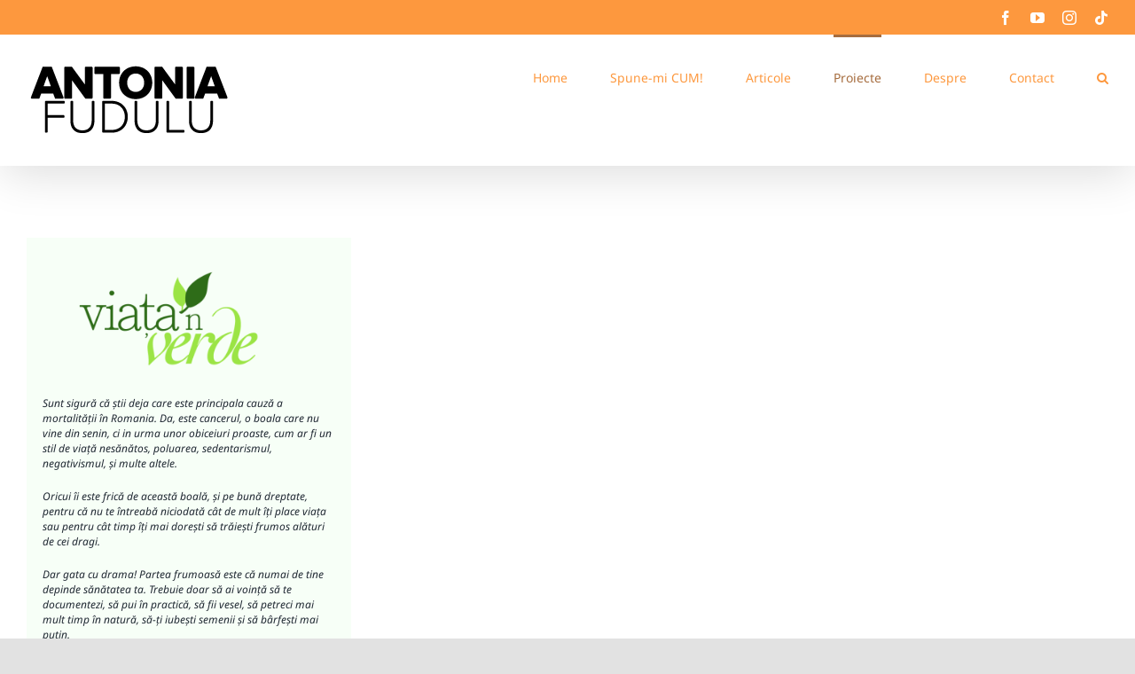

--- FILE ---
content_type: text/html; charset=UTF-8
request_url: https://byantonia.ro/viata-n-verde/
body_size: 64550
content:
<!DOCTYPE html>
<html class="avada-html-layout-wide avada-html-header-position-top" lang="en-US" prefix="og: http://ogp.me/ns# fb: http://ogp.me/ns/fb#" prefix="og: https://ogp.me/ns#">
<head>
	<meta http-equiv="X-UA-Compatible" content="IE=edge" />
	<meta http-equiv="Content-Type" content="text/html; charset=utf-8"/>
	<meta name="viewport" content="width=device-width, initial-scale=1" />
	
<!-- Search Engine Optimization by Rank Math - https://s.rankmath.com/home -->
<title>Viata&#039;n Verde | Antonia Fudulu | byAntonia.ro</title>
<meta name="description" content="Scopul pastilei de sanatate ,,Viata&#039;n Verde,, este acela de a explica beneficiile fiecarui aliment natural, fruct ori leguma, lasate de Dumnezeu."/>
<meta name="robots" content="follow, index, max-snippet:-1, max-video-preview:-1, max-image-preview:large"/>
<link rel="canonical" href="https://byantonia.ro/viata-n-verde/" />
<meta property="og:locale" content="en_US" />
<meta property="og:type" content="article" />
<meta property="og:title" content="Viata&#039;n Verde | Antonia Fudulu | byAntonia.ro" />
<meta property="og:description" content="Scopul pastilei de sanatate ,,Viata&#039;n Verde,, este acela de a explica beneficiile fiecarui aliment natural, fruct ori leguma, lasate de Dumnezeu." />
<meta property="og:url" content="https://byantonia.ro/viata-n-verde/" />
<meta property="og:site_name" content="Antonia Fudulu | byAntonia.ro" />
<meta property="article:publisher" content="https://facebook.com/byantonia.ro" />
<meta property="og:updated_time" content="2022-05-18T11:32:22+03:00" />
<meta property="og:image" content="https://i0.wp.com/byantonia.ro/wp-content/uploads/2022/04/logo-viata-n-verde.png" />
<meta property="og:image:secure_url" content="https://i0.wp.com/byantonia.ro/wp-content/uploads/2022/04/logo-viata-n-verde.png" />
<meta property="og:image:width" content="1002" />
<meta property="og:image:height" content="496" />
<meta property="og:image:alt" content="viata&#039;n verde" />
<meta property="og:image:type" content="image/png" />
<meta name="twitter:card" content="summary_large_image" />
<meta name="twitter:title" content="Viata&#039;n Verde | Antonia Fudulu | byAntonia.ro" />
<meta name="twitter:description" content="Scopul pastilei de sanatate ,,Viata&#039;n Verde,, este acela de a explica beneficiile fiecarui aliment natural, fruct ori leguma, lasate de Dumnezeu." />
<meta name="twitter:image" content="https://i0.wp.com/byantonia.ro/wp-content/uploads/2022/04/logo-viata-n-verde.png" />
<meta name="twitter:label1" content="Time to read" />
<meta name="twitter:data1" content="2 minutes" />
<!-- /Rank Math WordPress SEO plugin -->

<link rel="amphtml" href="https://byantonia.ro/viata-n-verde/amp/" /><meta name="generator" content="AMP for WP 1.1.11"/><link rel='dns-prefetch' href='//stats.wp.com' />
<link rel='dns-prefetch' href='//v0.wordpress.com' />
<link rel='preconnect' href='//i0.wp.com' />
<link rel='preconnect' href='//c0.wp.com' />
<link rel="alternate" type="application/rss+xml" title="Antonia Fudulu | byAntonia.ro &raquo; Feed" href="https://byantonia.ro/feed/" />
<link rel="alternate" type="application/rss+xml" title="Antonia Fudulu | byAntonia.ro &raquo; Comments Feed" href="https://byantonia.ro/comments/feed/" />
					<link rel="shortcut icon" href="https://byantonia.ro/wp-content/uploads/2022/04/logo-ico-AF.png" type="image/x-icon" />
		
		
		
				<link rel="alternate" title="oEmbed (JSON)" type="application/json+oembed" href="https://byantonia.ro/wp-json/oembed/1.0/embed?url=https%3A%2F%2Fbyantonia.ro%2Fviata-n-verde%2F" />
<link rel="alternate" title="oEmbed (XML)" type="text/xml+oembed" href="https://byantonia.ro/wp-json/oembed/1.0/embed?url=https%3A%2F%2Fbyantonia.ro%2Fviata-n-verde%2F&#038;format=xml" />
					<meta name="description" content="Sunt sigură că știi deja care este principala cauză a mortalității în Romania. Da, este cancerul, o boala care nu vine din senin, ci in urma unor obiceiuri proaste, cum ar fi un stil de viață nesănătos, poluarea, sedentarismul, negativismul, și multe altele.

Oricui îi este frică de"/>
				
		<meta property="og:locale" content="en_US"/>
		<meta property="og:type" content="article"/>
		<meta property="og:site_name" content="Antonia Fudulu | byAntonia.ro"/>
		<meta property="og:title" content="Viata&#039;n Verde | Antonia Fudulu | byAntonia.ro"/>
				<meta property="og:description" content="Sunt sigură că știi deja care este principala cauză a mortalității în Romania. Da, este cancerul, o boala care nu vine din senin, ci in urma unor obiceiuri proaste, cum ar fi un stil de viață nesănătos, poluarea, sedentarismul, negativismul, și multe altele.

Oricui îi este frică de"/>
				<meta property="og:url" content="https://byantonia.ro/viata-n-verde/"/>
													<meta property="article:modified_time" content="2022-05-18T11:32:22+03:00"/>
											<meta property="og:image" content="https://byantonia.ro/wp-content/uploads/2022/04/logo-antonia-fudulu-header-mare.png"/>
		<meta property="og:image:width" content="230"/>
		<meta property="og:image:height" content="85"/>
		<meta property="og:image:type" content="image/png"/>
				<style id='wp-img-auto-sizes-contain-inline-css' type='text/css'>
img:is([sizes=auto i],[sizes^="auto," i]){contain-intrinsic-size:3000px 1500px}
/*# sourceURL=wp-img-auto-sizes-contain-inline-css */
</style>
<link rel='stylesheet' id='__EPYT__style-css' href='https://byantonia.ro/wp-content/plugins/youtube-embed-plus/styles/ytprefs.min.css?ver=14.2.4' type='text/css' media='all' />
<style id='__EPYT__style-inline-css' type='text/css'>

                .epyt-gallery-thumb {
                        width: 33.333%;
                }
                
/*# sourceURL=__EPYT__style-inline-css */
</style>
<link rel='stylesheet' id='fusion-dynamic-css-css' href='https://byantonia.ro/wp-content/uploads/fusion-styles/71ed1570d2d6eebf4ea75951dded0ffc.min.css?ver=3.11.9' type='text/css' media='all' />
<script type="text/javascript" src="https://c0.wp.com/c/6.9/wp-includes/js/jquery/jquery.min.js" id="jquery-core-js"></script>
<script type="text/javascript" src="https://byantonia.ro/wp-content/plugins/revslider/public/assets/js/rbtools.min.js?ver=6.5.18" async id="tp-tools-js"></script>
<script type="text/javascript" src="https://byantonia.ro/wp-content/plugins/revslider/public/assets/js/rs6.min.js?ver=6.5.19" async id="revmin-js"></script>
<script type="text/javascript" id="__ytprefs__-js-extra">
/* <![CDATA[ */
var _EPYT_ = {"ajaxurl":"https://byantonia.ro/wp-admin/admin-ajax.php","security":"74cc0e32a3","gallery_scrolloffset":"20","eppathtoscripts":"https://byantonia.ro/wp-content/plugins/youtube-embed-plus/scripts/","eppath":"https://byantonia.ro/wp-content/plugins/youtube-embed-plus/","epresponsiveselector":"[\"iframe.__youtube_prefs__\",\"iframe[src*='youtube.com']\",\"iframe[src*='youtube-nocookie.com']\",\"iframe[data-ep-src*='youtube.com']\",\"iframe[data-ep-src*='youtube-nocookie.com']\",\"iframe[data-ep-gallerysrc*='youtube.com']\"]","epdovol":"1","version":"14.2.4","evselector":"iframe.__youtube_prefs__[src], iframe[src*=\"youtube.com/embed/\"], iframe[src*=\"youtube-nocookie.com/embed/\"]","ajax_compat":"1","maxres_facade":"eager","ytapi_load":"light","pause_others":"","stopMobileBuffer":"1","facade_mode":"","not_live_on_channel":""};
//# sourceURL=__ytprefs__-js-extra
/* ]]> */
</script>
<script type="text/javascript" src="https://byantonia.ro/wp-content/plugins/youtube-embed-plus/scripts/ytprefs.min.js?ver=14.2.4" id="__ytprefs__-js"></script>
<link rel="https://api.w.org/" href="https://byantonia.ro/wp-json/" /><link rel="alternate" title="JSON" type="application/json" href="https://byantonia.ro/wp-json/wp/v2/pages/62" /><link rel="EditURI" type="application/rsd+xml" title="RSD" href="https://byantonia.ro/xmlrpc.php?rsd" />
<meta name="generator" content="WordPress 6.9" />
<link rel='shortlink' href='https://wp.me/P7phYq-10' />
<!-- HubSpot WordPress Plugin v11.3.37: embed JS disabled as a portalId has not yet been configured -->	<style>img#wpstats{display:none}</style>
		<link rel="preload" href="https://byantonia.ro/wp-content/themes/Avada/includes/lib/assets/fonts/icomoon/awb-icons.woff" as="font" type="font/woff" crossorigin><link rel="preload" href="https://byantonia.ro/wp-content/uploads/fusion-icons/psychology-v1.1/fonts/psychology.ttf?d63fci" as="font" type="font/ttf" crossorigin><link rel="preload" href="https://byantonia.ro/wp-content/uploads/fusion-gfonts/co3umX5slCNuHLi8bLeY9MK7whWMhyjypVO7abI26QOD_iE9KnTOig.woff2" as="font" type="font/woff2" crossorigin><link rel="preload" href="https://byantonia.ro/wp-content/uploads/fusion-gfonts/o-0bIpQlx3QUlC5A4PNB6Ryti20_6n1iPHjc5a7duw.woff2" as="font" type="font/woff2" crossorigin><style type="text/css" id="css-fb-visibility">@media screen and (max-width: 700px){.fusion-no-small-visibility{display:none !important;}body .sm-text-align-center{text-align:center !important;}body .sm-text-align-left{text-align:left !important;}body .sm-text-align-right{text-align:right !important;}body .sm-flex-align-center{justify-content:center !important;}body .sm-flex-align-flex-start{justify-content:flex-start !important;}body .sm-flex-align-flex-end{justify-content:flex-end !important;}body .sm-mx-auto{margin-left:auto !important;margin-right:auto !important;}body .sm-ml-auto{margin-left:auto !important;}body .sm-mr-auto{margin-right:auto !important;}body .fusion-absolute-position-small{position:absolute;top:auto;width:100%;}.awb-sticky.awb-sticky-small{ position: sticky; top: var(--awb-sticky-offset,0); }}@media screen and (min-width: 701px) and (max-width: 1177px){.fusion-no-medium-visibility{display:none !important;}body .md-text-align-center{text-align:center !important;}body .md-text-align-left{text-align:left !important;}body .md-text-align-right{text-align:right !important;}body .md-flex-align-center{justify-content:center !important;}body .md-flex-align-flex-start{justify-content:flex-start !important;}body .md-flex-align-flex-end{justify-content:flex-end !important;}body .md-mx-auto{margin-left:auto !important;margin-right:auto !important;}body .md-ml-auto{margin-left:auto !important;}body .md-mr-auto{margin-right:auto !important;}body .fusion-absolute-position-medium{position:absolute;top:auto;width:100%;}.awb-sticky.awb-sticky-medium{ position: sticky; top: var(--awb-sticky-offset,0); }}@media screen and (min-width: 1178px){.fusion-no-large-visibility{display:none !important;}body .lg-text-align-center{text-align:center !important;}body .lg-text-align-left{text-align:left !important;}body .lg-text-align-right{text-align:right !important;}body .lg-flex-align-center{justify-content:center !important;}body .lg-flex-align-flex-start{justify-content:flex-start !important;}body .lg-flex-align-flex-end{justify-content:flex-end !important;}body .lg-mx-auto{margin-left:auto !important;margin-right:auto !important;}body .lg-ml-auto{margin-left:auto !important;}body .lg-mr-auto{margin-right:auto !important;}body .fusion-absolute-position-large{position:absolute;top:auto;width:100%;}.awb-sticky.awb-sticky-large{ position: sticky; top: var(--awb-sticky-offset,0); }}</style><style type="text/css">.recentcomments a{display:inline !important;padding:0 !important;margin:0 !important;}</style><meta name="generator" content="Powered by Slider Revolution 6.5.19 - responsive, Mobile-Friendly Slider Plugin for WordPress with comfortable drag and drop interface." />
<script>function setREVStartSize(e){
			//window.requestAnimationFrame(function() {
				window.RSIW = window.RSIW===undefined ? window.innerWidth : window.RSIW;
				window.RSIH = window.RSIH===undefined ? window.innerHeight : window.RSIH;
				try {
					var pw = document.getElementById(e.c).parentNode.offsetWidth,
						newh;
					pw = pw===0 || isNaN(pw) ? window.RSIW : pw;
					e.tabw = e.tabw===undefined ? 0 : parseInt(e.tabw);
					e.thumbw = e.thumbw===undefined ? 0 : parseInt(e.thumbw);
					e.tabh = e.tabh===undefined ? 0 : parseInt(e.tabh);
					e.thumbh = e.thumbh===undefined ? 0 : parseInt(e.thumbh);
					e.tabhide = e.tabhide===undefined ? 0 : parseInt(e.tabhide);
					e.thumbhide = e.thumbhide===undefined ? 0 : parseInt(e.thumbhide);
					e.mh = e.mh===undefined || e.mh=="" || e.mh==="auto" ? 0 : parseInt(e.mh,0);
					if(e.layout==="fullscreen" || e.l==="fullscreen")
						newh = Math.max(e.mh,window.RSIH);
					else{
						e.gw = Array.isArray(e.gw) ? e.gw : [e.gw];
						for (var i in e.rl) if (e.gw[i]===undefined || e.gw[i]===0) e.gw[i] = e.gw[i-1];
						e.gh = e.el===undefined || e.el==="" || (Array.isArray(e.el) && e.el.length==0)? e.gh : e.el;
						e.gh = Array.isArray(e.gh) ? e.gh : [e.gh];
						for (var i in e.rl) if (e.gh[i]===undefined || e.gh[i]===0) e.gh[i] = e.gh[i-1];
											
						var nl = new Array(e.rl.length),
							ix = 0,
							sl;
						e.tabw = e.tabhide>=pw ? 0 : e.tabw;
						e.thumbw = e.thumbhide>=pw ? 0 : e.thumbw;
						e.tabh = e.tabhide>=pw ? 0 : e.tabh;
						e.thumbh = e.thumbhide>=pw ? 0 : e.thumbh;
						for (var i in e.rl) nl[i] = e.rl[i]<window.RSIW ? 0 : e.rl[i];
						sl = nl[0];
						for (var i in nl) if (sl>nl[i] && nl[i]>0) { sl = nl[i]; ix=i;}
						var m = pw>(e.gw[ix]+e.tabw+e.thumbw) ? 1 : (pw-(e.tabw+e.thumbw)) / (e.gw[ix]);
						newh =  (e.gh[ix] * m) + (e.tabh + e.thumbh);
					}
					var el = document.getElementById(e.c);
					if (el!==null && el) el.style.height = newh+"px";
					el = document.getElementById(e.c+"_wrapper");
					if (el!==null && el) {
						el.style.height = newh+"px";
						el.style.display = "block";
					}
				} catch(e){
					console.log("Failure at Presize of Slider:" + e)
				}
			//});
		  };</script>
		<script type="text/javascript">
			var doc = document.documentElement;
			doc.setAttribute( 'data-useragent', navigator.userAgent );
		</script>
		
	<style id='global-styles-inline-css' type='text/css'>
:root{--wp--preset--aspect-ratio--square: 1;--wp--preset--aspect-ratio--4-3: 4/3;--wp--preset--aspect-ratio--3-4: 3/4;--wp--preset--aspect-ratio--3-2: 3/2;--wp--preset--aspect-ratio--2-3: 2/3;--wp--preset--aspect-ratio--16-9: 16/9;--wp--preset--aspect-ratio--9-16: 9/16;--wp--preset--color--black: #000000;--wp--preset--color--cyan-bluish-gray: #abb8c3;--wp--preset--color--white: #ffffff;--wp--preset--color--pale-pink: #f78da7;--wp--preset--color--vivid-red: #cf2e2e;--wp--preset--color--luminous-vivid-orange: #ff6900;--wp--preset--color--luminous-vivid-amber: #fcb900;--wp--preset--color--light-green-cyan: #7bdcb5;--wp--preset--color--vivid-green-cyan: #00d084;--wp--preset--color--pale-cyan-blue: #8ed1fc;--wp--preset--color--vivid-cyan-blue: #0693e3;--wp--preset--color--vivid-purple: #9b51e0;--wp--preset--color--awb-color-1: #ffffff;--wp--preset--color--awb-color-2: #fbf7f3;--wp--preset--color--awb-color-3: #f2f3f5;--wp--preset--color--awb-color-4: #e2e2e2;--wp--preset--color--awb-color-5: #a66d3f;--wp--preset--color--awb-color-6: #4a4e57;--wp--preset--color--awb-color-7: #fd983e;--wp--preset--color--awb-color-8: #212934;--wp--preset--gradient--vivid-cyan-blue-to-vivid-purple: linear-gradient(135deg,rgb(6,147,227) 0%,rgb(155,81,224) 100%);--wp--preset--gradient--light-green-cyan-to-vivid-green-cyan: linear-gradient(135deg,rgb(122,220,180) 0%,rgb(0,208,130) 100%);--wp--preset--gradient--luminous-vivid-amber-to-luminous-vivid-orange: linear-gradient(135deg,rgb(252,185,0) 0%,rgb(255,105,0) 100%);--wp--preset--gradient--luminous-vivid-orange-to-vivid-red: linear-gradient(135deg,rgb(255,105,0) 0%,rgb(207,46,46) 100%);--wp--preset--gradient--very-light-gray-to-cyan-bluish-gray: linear-gradient(135deg,rgb(238,238,238) 0%,rgb(169,184,195) 100%);--wp--preset--gradient--cool-to-warm-spectrum: linear-gradient(135deg,rgb(74,234,220) 0%,rgb(151,120,209) 20%,rgb(207,42,186) 40%,rgb(238,44,130) 60%,rgb(251,105,98) 80%,rgb(254,248,76) 100%);--wp--preset--gradient--blush-light-purple: linear-gradient(135deg,rgb(255,206,236) 0%,rgb(152,150,240) 100%);--wp--preset--gradient--blush-bordeaux: linear-gradient(135deg,rgb(254,205,165) 0%,rgb(254,45,45) 50%,rgb(107,0,62) 100%);--wp--preset--gradient--luminous-dusk: linear-gradient(135deg,rgb(255,203,112) 0%,rgb(199,81,192) 50%,rgb(65,88,208) 100%);--wp--preset--gradient--pale-ocean: linear-gradient(135deg,rgb(255,245,203) 0%,rgb(182,227,212) 50%,rgb(51,167,181) 100%);--wp--preset--gradient--electric-grass: linear-gradient(135deg,rgb(202,248,128) 0%,rgb(113,206,126) 100%);--wp--preset--gradient--midnight: linear-gradient(135deg,rgb(2,3,129) 0%,rgb(40,116,252) 100%);--wp--preset--font-size--small: 9px;--wp--preset--font-size--medium: 20px;--wp--preset--font-size--large: 18px;--wp--preset--font-size--x-large: 42px;--wp--preset--font-size--normal: 12px;--wp--preset--font-size--xlarge: 24px;--wp--preset--font-size--huge: 36px;--wp--preset--spacing--20: 0.44rem;--wp--preset--spacing--30: 0.67rem;--wp--preset--spacing--40: 1rem;--wp--preset--spacing--50: 1.5rem;--wp--preset--spacing--60: 2.25rem;--wp--preset--spacing--70: 3.38rem;--wp--preset--spacing--80: 5.06rem;--wp--preset--shadow--natural: 6px 6px 9px rgba(0, 0, 0, 0.2);--wp--preset--shadow--deep: 12px 12px 50px rgba(0, 0, 0, 0.4);--wp--preset--shadow--sharp: 6px 6px 0px rgba(0, 0, 0, 0.2);--wp--preset--shadow--outlined: 6px 6px 0px -3px rgb(255, 255, 255), 6px 6px rgb(0, 0, 0);--wp--preset--shadow--crisp: 6px 6px 0px rgb(0, 0, 0);}:where(.is-layout-flex){gap: 0.5em;}:where(.is-layout-grid){gap: 0.5em;}body .is-layout-flex{display: flex;}.is-layout-flex{flex-wrap: wrap;align-items: center;}.is-layout-flex > :is(*, div){margin: 0;}body .is-layout-grid{display: grid;}.is-layout-grid > :is(*, div){margin: 0;}:where(.wp-block-columns.is-layout-flex){gap: 2em;}:where(.wp-block-columns.is-layout-grid){gap: 2em;}:where(.wp-block-post-template.is-layout-flex){gap: 1.25em;}:where(.wp-block-post-template.is-layout-grid){gap: 1.25em;}.has-black-color{color: var(--wp--preset--color--black) !important;}.has-cyan-bluish-gray-color{color: var(--wp--preset--color--cyan-bluish-gray) !important;}.has-white-color{color: var(--wp--preset--color--white) !important;}.has-pale-pink-color{color: var(--wp--preset--color--pale-pink) !important;}.has-vivid-red-color{color: var(--wp--preset--color--vivid-red) !important;}.has-luminous-vivid-orange-color{color: var(--wp--preset--color--luminous-vivid-orange) !important;}.has-luminous-vivid-amber-color{color: var(--wp--preset--color--luminous-vivid-amber) !important;}.has-light-green-cyan-color{color: var(--wp--preset--color--light-green-cyan) !important;}.has-vivid-green-cyan-color{color: var(--wp--preset--color--vivid-green-cyan) !important;}.has-pale-cyan-blue-color{color: var(--wp--preset--color--pale-cyan-blue) !important;}.has-vivid-cyan-blue-color{color: var(--wp--preset--color--vivid-cyan-blue) !important;}.has-vivid-purple-color{color: var(--wp--preset--color--vivid-purple) !important;}.has-black-background-color{background-color: var(--wp--preset--color--black) !important;}.has-cyan-bluish-gray-background-color{background-color: var(--wp--preset--color--cyan-bluish-gray) !important;}.has-white-background-color{background-color: var(--wp--preset--color--white) !important;}.has-pale-pink-background-color{background-color: var(--wp--preset--color--pale-pink) !important;}.has-vivid-red-background-color{background-color: var(--wp--preset--color--vivid-red) !important;}.has-luminous-vivid-orange-background-color{background-color: var(--wp--preset--color--luminous-vivid-orange) !important;}.has-luminous-vivid-amber-background-color{background-color: var(--wp--preset--color--luminous-vivid-amber) !important;}.has-light-green-cyan-background-color{background-color: var(--wp--preset--color--light-green-cyan) !important;}.has-vivid-green-cyan-background-color{background-color: var(--wp--preset--color--vivid-green-cyan) !important;}.has-pale-cyan-blue-background-color{background-color: var(--wp--preset--color--pale-cyan-blue) !important;}.has-vivid-cyan-blue-background-color{background-color: var(--wp--preset--color--vivid-cyan-blue) !important;}.has-vivid-purple-background-color{background-color: var(--wp--preset--color--vivid-purple) !important;}.has-black-border-color{border-color: var(--wp--preset--color--black) !important;}.has-cyan-bluish-gray-border-color{border-color: var(--wp--preset--color--cyan-bluish-gray) !important;}.has-white-border-color{border-color: var(--wp--preset--color--white) !important;}.has-pale-pink-border-color{border-color: var(--wp--preset--color--pale-pink) !important;}.has-vivid-red-border-color{border-color: var(--wp--preset--color--vivid-red) !important;}.has-luminous-vivid-orange-border-color{border-color: var(--wp--preset--color--luminous-vivid-orange) !important;}.has-luminous-vivid-amber-border-color{border-color: var(--wp--preset--color--luminous-vivid-amber) !important;}.has-light-green-cyan-border-color{border-color: var(--wp--preset--color--light-green-cyan) !important;}.has-vivid-green-cyan-border-color{border-color: var(--wp--preset--color--vivid-green-cyan) !important;}.has-pale-cyan-blue-border-color{border-color: var(--wp--preset--color--pale-cyan-blue) !important;}.has-vivid-cyan-blue-border-color{border-color: var(--wp--preset--color--vivid-cyan-blue) !important;}.has-vivid-purple-border-color{border-color: var(--wp--preset--color--vivid-purple) !important;}.has-vivid-cyan-blue-to-vivid-purple-gradient-background{background: var(--wp--preset--gradient--vivid-cyan-blue-to-vivid-purple) !important;}.has-light-green-cyan-to-vivid-green-cyan-gradient-background{background: var(--wp--preset--gradient--light-green-cyan-to-vivid-green-cyan) !important;}.has-luminous-vivid-amber-to-luminous-vivid-orange-gradient-background{background: var(--wp--preset--gradient--luminous-vivid-amber-to-luminous-vivid-orange) !important;}.has-luminous-vivid-orange-to-vivid-red-gradient-background{background: var(--wp--preset--gradient--luminous-vivid-orange-to-vivid-red) !important;}.has-very-light-gray-to-cyan-bluish-gray-gradient-background{background: var(--wp--preset--gradient--very-light-gray-to-cyan-bluish-gray) !important;}.has-cool-to-warm-spectrum-gradient-background{background: var(--wp--preset--gradient--cool-to-warm-spectrum) !important;}.has-blush-light-purple-gradient-background{background: var(--wp--preset--gradient--blush-light-purple) !important;}.has-blush-bordeaux-gradient-background{background: var(--wp--preset--gradient--blush-bordeaux) !important;}.has-luminous-dusk-gradient-background{background: var(--wp--preset--gradient--luminous-dusk) !important;}.has-pale-ocean-gradient-background{background: var(--wp--preset--gradient--pale-ocean) !important;}.has-electric-grass-gradient-background{background: var(--wp--preset--gradient--electric-grass) !important;}.has-midnight-gradient-background{background: var(--wp--preset--gradient--midnight) !important;}.has-small-font-size{font-size: var(--wp--preset--font-size--small) !important;}.has-medium-font-size{font-size: var(--wp--preset--font-size--medium) !important;}.has-large-font-size{font-size: var(--wp--preset--font-size--large) !important;}.has-x-large-font-size{font-size: var(--wp--preset--font-size--x-large) !important;}
/*# sourceURL=global-styles-inline-css */
</style>
<link rel='stylesheet' id='rs-plugin-settings-css' href='https://byantonia.ro/wp-content/plugins/revslider/public/assets/css/rs6.css?ver=6.5.19' type='text/css' media='all' />
<style id='rs-plugin-settings-inline-css' type='text/css'>
.tp-caption a{color:#ff7302;text-shadow:none;-webkit-transition:all 0.2s ease-out;-moz-transition:all 0.2s ease-out;-o-transition:all 0.2s ease-out;-ms-transition:all 0.2s ease-out}.tp-caption a:hover{color:#ffa902}
/*# sourceURL=rs-plugin-settings-inline-css */
</style>
</head>

<body class="wp-singular page-template-default page page-id-62 wp-theme-Avada fusion-image-hovers fusion-pagination-sizing fusion-button_type-flat fusion-button_span-no fusion-button_gradient-linear avada-image-rollover-circle-yes avada-image-rollover-yes avada-image-rollover-direction-fade fusion-body ltr fusion-sticky-header no-tablet-sticky-header no-mobile-sticky-header no-mobile-slidingbar no-mobile-totop fusion-disable-outline fusion-sub-menu-fade mobile-logo-pos-left layout-wide-mode avada-has-boxed-modal-shadow- layout-scroll-offset-full avada-has-zero-margin-offset-top fusion-top-header menu-text-align-center mobile-menu-design-modern fusion-show-pagination-text fusion-header-layout-v3 avada-responsive avada-footer-fx-none avada-menu-highlight-style-bar fusion-search-form-clean fusion-main-menu-search-overlay fusion-avatar-circle avada-dropdown-styles avada-blog-layout-large avada-blog-archive-layout-large avada-header-shadow-yes avada-menu-icon-position-left avada-has-megamenu-shadow avada-has-mobile-menu-search avada-has-main-nav-search-icon avada-has-breadcrumb-mobile-hidden avada-has-titlebar-bar_and_content avada-header-border-color-full-transparent avada-has-transparent-timeline_color avada-has-pagination-width_height avada-flyout-menu-direction-fade avada-ec-views-v1" data-awb-post-id="62">
		<a class="skip-link screen-reader-text" href="#content">Skip to content</a>

	<div id="boxed-wrapper">
		
		<div id="wrapper" class="fusion-wrapper">
			<div id="home" style="position:relative;top:-1px;"></div>
							
					
			<header class="fusion-header-wrapper fusion-header-shadow">
				<div class="fusion-header-v3 fusion-logo-alignment fusion-logo-left fusion-sticky-menu- fusion-sticky-logo- fusion-mobile-logo-  fusion-mobile-menu-design-modern">
					
<div class="fusion-secondary-header">
	<div class="fusion-row">
					<div class="fusion-alignleft">
				<nav class="fusion-secondary-menu" role="navigation" aria-label="Secondary Menu"></nav>			</div>
							<div class="fusion-alignright">
				<div class="fusion-social-links-header"><div class="fusion-social-networks"><div class="fusion-social-networks-wrapper"><a  class="fusion-social-network-icon fusion-tooltip fusion-facebook awb-icon-facebook" style data-placement="bottom" data-title="Facebook" data-toggle="tooltip" title="Facebook" href="https://facebook.com/byantonia.ro" target="_blank" rel="noreferrer"><span class="screen-reader-text">Facebook</span></a><a  class="fusion-social-network-icon fusion-tooltip fusion-youtube awb-icon-youtube" style data-placement="bottom" data-title="YouTube" data-toggle="tooltip" title="YouTube" href="https://www.youtube.com/playlist?list=PLhjsmL-G-YywLJbheEb_OlUKRfGw2svpZ" target="_blank" rel="noopener noreferrer"><span class="screen-reader-text">YouTube</span></a><a  class="fusion-social-network-icon fusion-tooltip fusion-instagram awb-icon-instagram" style data-placement="bottom" data-title="Instagram" data-toggle="tooltip" title="Instagram" href="https://instagram.com/antonia.fudulu" target="_blank" rel="noopener noreferrer"><span class="screen-reader-text">Instagram</span></a><a  class="fusion-social-network-icon fusion-tooltip fusion-tiktok awb-icon-tiktok" style data-placement="bottom" data-title="Tiktok" data-toggle="tooltip" title="Tiktok" href="https://www.tiktok.com/@antoniafudulu" target="_blank" rel="noopener noreferrer"><span class="screen-reader-text">Tiktok</span></a></div></div></div>			</div>
			</div>
</div>
<div class="fusion-header-sticky-height"></div>
<div class="fusion-header">
	<div class="fusion-row">
					<div class="fusion-logo" data-margin-top="31px" data-margin-bottom="31px" data-margin-left="0px" data-margin-right="0px">
			<a class="fusion-logo-link"  href="https://byantonia.ro/" >

						<!-- standard logo -->
			<img src="https://byantonia.ro/wp-content/uploads/2022/04/logo-antonia-fudulu-header-mare.png" srcset="https://byantonia.ro/wp-content/uploads/2022/04/logo-antonia-fudulu-header-mare.png 1x, https://byantonia.ro/wp-content/uploads/2022/04/logo-antonia-fudulu-header-mare-1.png 2x" width="230" height="85" style="max-height:85px;height:auto;" alt="Antonia Fudulu | byAntonia.ro Logo" data-retina_logo_url="https://byantonia.ro/wp-content/uploads/2022/04/logo-antonia-fudulu-header-mare-1.png" class="fusion-standard-logo" />

			
					</a>
		</div>		<nav class="fusion-main-menu" aria-label="Main Menu"><div class="fusion-overlay-search">		<form role="search" class="searchform fusion-search-form  fusion-search-form-clean" method="get" action="https://byantonia.ro/">
			<div class="fusion-search-form-content">

				
				<div class="fusion-search-field search-field">
					<label><span class="screen-reader-text">Search for:</span>
													<input type="search" value="" name="s" class="s" placeholder="Search..." required aria-required="true" aria-label="Search..."/>
											</label>
				</div>
				<div class="fusion-search-button search-button">
					<input type="submit" class="fusion-search-submit searchsubmit" aria-label="Search" value="&#xf002;" />
									</div>

				
			</div>


			
		</form>
		<div class="fusion-search-spacer"></div><a href="#" role="button" aria-label="Close Search" class="fusion-close-search"></a></div><ul id="menu-meniu-sus" class="fusion-menu"><li  id="menu-item-72"  class="menu-item menu-item-type-post_type menu-item-object-page menu-item-home menu-item-72"  data-item-id="72"><a  href="https://byantonia.ro/" class="fusion-bar-highlight"><span class="menu-text">Home</span></a></li><li  id="menu-item-2173"  class="menu-item menu-item-type-post_type menu-item-object-page menu-item-2173"  data-item-id="2173"><a  href="https://byantonia.ro/spune-mi-cum/" class="fusion-bar-highlight"><span class="menu-text">Spune-mi CUM!</span></a></li><li  id="menu-item-2172"  class="menu-item menu-item-type-post_type menu-item-object-page menu-item-2172"  data-item-id="2172"><a  href="https://byantonia.ro/articole/" class="fusion-bar-highlight"><span class="menu-text">Articole</span></a></li><li  id="menu-item-2171"  class="menu-item menu-item-type-custom menu-item-object-custom current-menu-ancestor current-menu-parent menu-item-has-children menu-item-2171 fusion-dropdown-menu"  data-item-id="2171"><a  href="#" class="fusion-bar-highlight"><span class="menu-text">Proiecte</span></a><ul class="sub-menu"><li  id="menu-item-2247"  class="menu-item menu-item-type-post_type menu-item-object-page menu-item-2247 fusion-dropdown-submenu" ><a  href="https://byantonia.ro/blog/" class="fusion-bar-highlight"><span>Blog</span></a></li><li  id="menu-item-2174"  class="menu-item menu-item-type-post_type menu-item-object-page current-menu-item page_item page-item-62 current_page_item menu-item-2174 fusion-dropdown-submenu" ><a  href="https://byantonia.ro/viata-n-verde/" class="fusion-bar-highlight"><span>Viata’n Verde</span></a></li></ul></li><li  id="menu-item-79"  class="menu-item menu-item-type-post_type menu-item-object-page menu-item-79"  data-item-id="79"><a  href="https://byantonia.ro/despre-mine/" class="fusion-bar-highlight"><span class="menu-text">Despre</span></a></li><li  id="menu-item-80"  class="menu-item menu-item-type-post_type menu-item-object-page menu-item-80"  data-item-id="80"><a  href="https://byantonia.ro/contact/" class="fusion-bar-highlight"><span class="menu-text">Contact</span></a></li><li class="fusion-custom-menu-item fusion-main-menu-search fusion-search-overlay"><a class="fusion-main-menu-icon fusion-bar-highlight" href="#" aria-label="Search" data-title="Search" title="Search" role="button" aria-expanded="false"></a></li></ul></nav>	<div class="fusion-mobile-menu-icons">
							<a href="#" class="fusion-icon awb-icon-bars" aria-label="Toggle mobile menu" aria-expanded="false"></a>
		
					<a href="#" class="fusion-icon awb-icon-search" aria-label="Toggle mobile search"></a>
		
		
			</div>

<nav class="fusion-mobile-nav-holder fusion-mobile-menu-text-align-left" aria-label="Main Menu Mobile"></nav>

		
<div class="fusion-clearfix"></div>
<div class="fusion-mobile-menu-search">
			<form role="search" class="searchform fusion-search-form  fusion-search-form-clean" method="get" action="https://byantonia.ro/">
			<div class="fusion-search-form-content">

				
				<div class="fusion-search-field search-field">
					<label><span class="screen-reader-text">Search for:</span>
													<input type="search" value="" name="s" class="s" placeholder="Search..." required aria-required="true" aria-label="Search..."/>
											</label>
				</div>
				<div class="fusion-search-button search-button">
					<input type="submit" class="fusion-search-submit searchsubmit" aria-label="Search" value="&#xf002;" />
									</div>

				
			</div>


			
		</form>
		</div>
			</div>
</div>
				</div>
				<div class="fusion-clearfix"></div>
			</header>
								
							<div id="sliders-container" class="fusion-slider-visibility">
					</div>
				
					
							
			<section class="fusion-page-title-bar fusion-tb-page-title-bar"><div class="fusion-fullwidth fullwidth-box fusion-builder-row-1 fusion-flex-container nonhundred-percent-fullwidth non-hundred-percent-height-scrolling" style="--awb-border-radius-top-left:0px;--awb-border-radius-top-right:0px;--awb-border-radius-bottom-right:0px;--awb-border-radius-bottom-left:0px;--awb-flex-wrap:wrap;" ><div class="fusion-builder-row fusion-row fusion-flex-align-items-flex-start fusion-flex-content-wrap" style="max-width:1365px;margin-left: calc(-5% / 2 );margin-right: calc(-5% / 2 );"><div class="fusion-layout-column fusion_builder_column fusion-builder-column-0 fusion_builder_column_1_1 1_1 fusion-flex-column" style="--awb-bg-size:cover;--awb-width-large:100%;--awb-margin-top-large:0px;--awb-spacing-right-large:2.375%;--awb-margin-bottom-large:20px;--awb-spacing-left-large:2.375%;--awb-width-medium:100%;--awb-order-medium:0;--awb-spacing-right-medium:2.375%;--awb-spacing-left-medium:2.375%;--awb-width-small:100%;--awb-order-small:0;--awb-spacing-right-small:2.375%;--awb-spacing-left-small:2.375%;"><div class="fusion-column-wrapper fusion-column-has-shadow fusion-flex-justify-content-flex-start fusion-content-layout-column"></div></div></div></div>
</section>
						<main id="main" class="clearfix ">
				<div class="fusion-row" style="">
<section id="content" style="width: 100%;">
					<div id="post-62" class="post-62 page type-page status-publish hentry">
			<span class="entry-title rich-snippet-hidden">Viata&#8217;n Verde</span><span class="vcard rich-snippet-hidden"><span class="fn"><a href="https://byantonia.ro/author/admin/" title="Posts by byantonia.ro" rel="author">byantonia.ro</a></span></span><span class="updated rich-snippet-hidden">2022-05-18T11:32:22+03:00</span>
			
			<div class="post-content">
				<div class="fusion-fullwidth fullwidth-box fusion-builder-row-2 fusion-flex-container nonhundred-percent-fullwidth non-hundred-percent-height-scrolling fusion-animated" style="--awb-border-radius-top-left:0px;--awb-border-radius-top-right:0px;--awb-border-radius-bottom-right:0px;--awb-border-radius-bottom-left:0px;--awb-flex-wrap:wrap;" data-animationType="fadeInUp" data-animationDuration="1.0" data-animationOffset="top-into-view" ><div class="fusion-builder-row fusion-row fusion-flex-align-items-flex-start fusion-flex-content-wrap" style="max-width:1365px;margin-left: calc(-5% / 2 );margin-right: calc(-5% / 2 );"><div class="fusion-layout-column fusion_builder_column fusion-builder-column-1 fusion_builder_column_1_3 1_3 fusion-flex-column fusion-animated" style="--awb-bg-size:cover;--awb-filter:brightness(100%) contrast(100%) invert(0%);--awb-filter-transition:filter 0.3s ease;--awb-filter-hover:brightness(88%) contrast(116%) invert(16%);--awb-width-large:33.333333333333%;--awb-margin-top-large:0px;--awb-spacing-right-large:7.125%;--awb-margin-bottom-large:20px;--awb-spacing-left-large:7.125%;--awb-width-medium:33.333333333333%;--awb-order-medium:0;--awb-spacing-right-medium:7.125%;--awb-spacing-left-medium:7.125%;--awb-width-small:100%;--awb-order-small:0;--awb-spacing-right-small:2.375%;--awb-spacing-left-small:2.375%;" data-animationType="fadeInDown" data-animationDuration="2.0" data-animationOffset="top-mid-of-view"><div class="fusion-column-wrapper fusion-column-has-shadow fusion-flex-justify-content-flex-start fusion-content-layout-column"><div class="fusion-testimonials classic awb-speech-bubble-show fusion-testimonials-1" style="--awb-textcolor:var(--awb-color8);--awb-backgroundcolor:rgba(104,255,104,0.05);--awb-testimonial-border-style:solid;--awb-testimonial-border-color:var(--awb-color3);--awb-border-top-left-radius:0px;--awb-border-top-right-radius:0px;--awb-border-bottom-left-radius:0px;--awb-border-bottom-right-radius:0px;--testimonial-border-width-top:0px;--testimonial-border-width-right:0px;--testimonial-border-width-bottom:0px;--testimonial-border-width-left:0px;" data-random="0" data-speed="4000"><div class="reviews"><div class="review active-testimonial no-avatar"><blockquote><div class="awb-quote"><div class="awb-quote-content">
<p><img data-recalc-dims="1" fetchpriority="high" decoding="async" class="lazyload alignnone size-full wp-image-2183" src="https://i0.wp.com/byantonia.ro/wp-content/uploads/2022/04/logo-viata-n-verde.png?resize=1002%2C496&#038;ssl=1" data-orig-src="https://byantonia.ro/wp-content/uploads/2022/04/logo-viata-n-verde.png" alt="" width="1002" height="496" srcset="data:image/svg+xml,%3Csvg%20xmlns%3D%27http%3A%2F%2Fwww.w3.org%2F2000%2Fsvg%27%20width%3D%271002%27%20height%3D%27496%27%20viewBox%3D%270%200%201002%20496%27%3E%3Crect%20width%3D%271002%27%20height%3D%27496%27%20fill-opacity%3D%220%22%2F%3E%3C%2Fsvg%3E" data-srcset="https://i0.wp.com/byantonia.ro/wp-content/uploads/2022/04/logo-viata-n-verde.png?resize=200%2C99&amp;ssl=1 200w, https://i0.wp.com/byantonia.ro/wp-content/uploads/2022/04/logo-viata-n-verde.png?resize=300%2C149&amp;ssl=1 300w, https://i0.wp.com/byantonia.ro/wp-content/uploads/2022/04/logo-viata-n-verde.png?resize=400%2C198&amp;ssl=1 400w, https://i0.wp.com/byantonia.ro/wp-content/uploads/2022/04/logo-viata-n-verde.png?resize=600%2C297&amp;ssl=1 600w, https://i0.wp.com/byantonia.ro/wp-content/uploads/2022/04/logo-viata-n-verde.png?resize=768%2C380&amp;ssl=1 768w, https://i0.wp.com/byantonia.ro/wp-content/uploads/2022/04/logo-viata-n-verde.png?resize=800%2C396&amp;ssl=1 800w, https://i0.wp.com/byantonia.ro/wp-content/uploads/2022/04/logo-viata-n-verde.png?w=1002&amp;ssl=1 1002w" data-sizes="auto" data-orig-sizes="(max-width: 1002px) 100vw, 1002px" />Sunt sigură că știi deja care este principala cauză a mortalității în Romania. Da, este cancerul, o boala care nu vine din senin, ci in urma unor obiceiuri proaste, cum ar fi un stil de viață nesănătos, poluarea, sedentarismul, negativismul, și multe altele.</p>
<p>Oricui îi este frică de această boală, și pe bună dreptate, pentru că nu te întreabă niciodată cât de mult îți place viața sau pentru cât timp îți mai dorești să trăiești frumos alături de cei dragi.</p>
<p>Dar gata cu drama! Partea frumoasă este că numai de tine depinde sănătatea ta. Trebuie doar să ai voință să te documentezi, să pui în practică, să fii vesel, să petreci mai mult timp în natură, să-ți iubești semenii și să bârfești mai puțin.</p>
<p>Așadar, scopul pastilei de sănătate &#8211; Viața-n verde &#8211; este acela de a simplifica și explica în detaliu ce înseamnă fiecare aliment natural, lăsat de Dumnezeu special pentru o sanatate mai buna.</p>
<p>Asa că, Start pentru Re-Startul unei vieți mai sănătoase !! :)</p>
</div></div><span class="awb-triangle"></span></blockquote><div class="author"><span class="company-name"></span></div></div></div></div><div class="fusion-text fusion-text-1 fusion-animated" style="--awb-text-color:#000000;" data-animationType="fadeInUp" data-animationDuration="1.1" data-animationOffset="top-mid-of-view"><p><strong>Viața-n Verde cu ANTONIA FUDULU</strong></p>
</div></div></div><div class="fusion-layout-column fusion_builder_column fusion-builder-column-2 fusion_builder_column_2_3 2_3 fusion-flex-column" style="--awb-bg-blend:overlay;--awb-bg-size:cover;--awb-width-large:66.666666666667%;--awb-margin-top-large:0px;--awb-spacing-right-large:3.5625%;--awb-margin-bottom-large:0px;--awb-spacing-left-large:3.5625%;--awb-width-medium:66.666666666667%;--awb-spacing-right-medium:3.5625%;--awb-spacing-left-medium:3.5625%;--awb-width-small:100%;--awb-spacing-right-small:2.375%;--awb-spacing-left-small:2.375%;"><div class="fusion-column-wrapper fusion-flex-justify-content-flex-start fusion-content-layout-column"><div class="fusion-text fusion-text-2"><div class="epyt-gallery" data-currpage="1" id="epyt_gallery_57735"><div class="epyt-video-wrapper"><iframe  style="display: block; margin: 0px auto;"  id="_ytid_37815"  width="1300" height="731"  data-origwidth="1300" data-origheight="731"  data-relstop="1" src="https://www.youtube.com/embed/yzqfwoxUiP0?enablejsapi=1&autoplay=0&cc_load_policy=0&cc_lang_pref=&iv_load_policy=3&loop=0&rel=0&fs=1&playsinline=0&autohide=2&theme=dark&color=red&controls=1&disablekb=0&" class="__youtube_prefs__  no-lazyload" title="YouTube player"  data-epytgalleryid="epyt_gallery_57735"  allow="fullscreen; accelerometer; autoplay; clipboard-write; encrypted-media; gyroscope; picture-in-picture; web-share" referrerpolicy="strict-origin-when-cross-origin" allowfullscreen data-no-lazy="1" data-skipgform_ajax_framebjll=""></iframe></div><div class="epyt-gallery-list"><div class="epyt-pagination "><div tabindex="0" role="button" class="epyt-pagebutton epyt-prev  hide " data-playlistid="PLhjsmL-G-Yyx_vooCf--g-2InJs2P4qgl" data-pagesize="9" data-pagetoken="" data-epcolumns="3" data-showtitle="1" data-showpaging="1" data-autonext="0" data-thumbplay="1"><div class="epyt-arrow">&laquo;</div> <div>Prev</div></div><div class="epyt-pagenumbers hide"><div class="epyt-current">1</div><div class="epyt-pageseparator"> / </div><div class="epyt-totalpages">1</div></div><div tabindex="0" role="button" class="epyt-pagebutton epyt-next hide " data-playlistid="PLhjsmL-G-Yyx_vooCf--g-2InJs2P4qgl" data-pagesize="9" data-pagetoken="" data-epcolumns="3" data-showtitle="1" data-showpaging="1" data-autonext="0" data-thumbplay="1"><div>Next</div> <div class="epyt-arrow">&raquo;</div></div><div class="epyt-loader"><img class="lazyload" decoding="async" alt="loading" width="16" height="11" src="data:image/svg+xml,%3Csvg%20xmlns%3D%27http%3A%2F%2Fwww.w3.org%2F2000%2Fsvg%27%20width%3D%2716%27%20height%3D%2711%27%20viewBox%3D%270%200%2016%2011%27%3E%3Crect%20width%3D%2716%27%20height%3D%2711%27%20fill-opacity%3D%220%22%2F%3E%3C%2Fsvg%3E" data-orig-src="https://byantonia.ro/wp-content/plugins/youtube-embed-plus/images/gallery-page-loader.gif"></div></div><div class="epyt-gallery-allthumbs  epyt-cols-3 "><div tabindex="0" role="button" data-videoid="yzqfwoxUiP0" class="epyt-gallery-thumb"><div class="epyt-gallery-img-box"><div class="epyt-gallery-img" style="background-image: url(https://i.ytimg.com/vi/yzqfwoxUiP0/hqdefault.jpg)"><div class="epyt-gallery-playhover"><img decoding="async" alt="play" class="lazyload epyt-play-img" width="30" height="23" src="data:image/svg+xml,%3Csvg%20xmlns%3D%27http%3A%2F%2Fwww.w3.org%2F2000%2Fsvg%27%20width%3D%2730%27%20height%3D%2723%27%20viewBox%3D%270%200%2030%2023%27%3E%3Crect%20width%3D%2730%27%20height%3D%2723%27%20fill-opacity%3D%220%22%2F%3E%3C%2Fsvg%3E" data-orig-src="https://byantonia.ro/wp-content/plugins/youtube-embed-plus/images/playhover.png" data-no-lazy="1" data-skipgform_ajax_framebjll="" /><div class="epyt-gallery-playcrutch"></div></div></div></div><div class="epyt-gallery-title">ANTIBIOTIC NATURAL, CEA MAI STUDIATA PLANTA DE PE PLANETA - USTUROIUL - Viata-n Verde 🍃4</div></div><div tabindex="0" role="button" data-videoid="sLGO1tEKwgk" class="epyt-gallery-thumb"><div class="epyt-gallery-img-box"><div class="epyt-gallery-img" style="background-image: url(https://i.ytimg.com/vi/sLGO1tEKwgk/hqdefault.jpg)"><div class="epyt-gallery-playhover"><img decoding="async" alt="play" class="lazyload epyt-play-img" width="30" height="23" src="data:image/svg+xml,%3Csvg%20xmlns%3D%27http%3A%2F%2Fwww.w3.org%2F2000%2Fsvg%27%20width%3D%2730%27%20height%3D%2723%27%20viewBox%3D%270%200%2030%2023%27%3E%3Crect%20width%3D%2730%27%20height%3D%2723%27%20fill-opacity%3D%220%22%2F%3E%3C%2Fsvg%3E" data-orig-src="https://byantonia.ro/wp-content/plugins/youtube-embed-plus/images/playhover.png" data-no-lazy="1" data-skipgform_ajax_framebjll="" /><div class="epyt-gallery-playcrutch"></div></div></div></div><div class="epyt-gallery-title">HREANUL - elimina excesul de mucus - Viata-n Verde 🍃3</div></div><div tabindex="0" role="button" data-videoid="1i7WNEg2YVU" class="epyt-gallery-thumb"><div class="epyt-gallery-img-box"><div class="epyt-gallery-img" style="background-image: url(https://i.ytimg.com/vi/1i7WNEg2YVU/hqdefault.jpg)"><div class="epyt-gallery-playhover"><img decoding="async" alt="play" class="lazyload epyt-play-img" width="30" height="23" src="data:image/svg+xml,%3Csvg%20xmlns%3D%27http%3A%2F%2Fwww.w3.org%2F2000%2Fsvg%27%20width%3D%2730%27%20height%3D%2723%27%20viewBox%3D%270%200%2030%2023%27%3E%3Crect%20width%3D%2730%27%20height%3D%2723%27%20fill-opacity%3D%220%22%2F%3E%3C%2Fsvg%3E" data-orig-src="https://byantonia.ro/wp-content/plugins/youtube-embed-plus/images/playhover.png" data-no-lazy="1" data-skipgform_ajax_framebjll="" /><div class="epyt-gallery-playcrutch"></div></div></div></div><div class="epyt-gallery-title">DETOXIERE PENTRU ORGANISM - LAMAIE  - Viata-n Verde 🍃2</div></div><div class="epyt-gallery-rowbreak"></div><div tabindex="0" role="button" data-videoid="0qhQz6yru4w" class="epyt-gallery-thumb"><div class="epyt-gallery-img-box"><div class="epyt-gallery-img" style="background-image: url(https://i.ytimg.com/vi/0qhQz6yru4w/hqdefault.jpg)"><div class="epyt-gallery-playhover"><img decoding="async" alt="play" class="lazyload epyt-play-img" width="30" height="23" src="data:image/svg+xml,%3Csvg%20xmlns%3D%27http%3A%2F%2Fwww.w3.org%2F2000%2Fsvg%27%20width%3D%2730%27%20height%3D%2723%27%20viewBox%3D%270%200%2030%2023%27%3E%3Crect%20width%3D%2730%27%20height%3D%2723%27%20fill-opacity%3D%220%22%2F%3E%3C%2Fsvg%3E" data-orig-src="https://byantonia.ro/wp-content/plugins/youtube-embed-plus/images/playhover.png" data-no-lazy="1" data-skipgform_ajax_framebjll="" /><div class="epyt-gallery-playcrutch"></div></div></div></div><div class="epyt-gallery-title">Bautura minune pentru organism - SFECLA ROSIE - Viata-n Verde 🍃1</div></div><div tabindex="0" role="button" data-videoid="ySTgdOc8mbo" class="epyt-gallery-thumb"><div class="epyt-gallery-img-box"><div class="epyt-gallery-img" style="background-image: url(https://i.ytimg.com/vi/ySTgdOc8mbo/hqdefault.jpg)"><div class="epyt-gallery-playhover"><img decoding="async" alt="play" class="lazyload epyt-play-img" width="30" height="23" src="data:image/svg+xml,%3Csvg%20xmlns%3D%27http%3A%2F%2Fwww.w3.org%2F2000%2Fsvg%27%20width%3D%2730%27%20height%3D%2723%27%20viewBox%3D%270%200%2030%2023%27%3E%3Crect%20width%3D%2730%27%20height%3D%2723%27%20fill-opacity%3D%220%22%2F%3E%3C%2Fsvg%3E" data-orig-src="https://byantonia.ro/wp-content/plugins/youtube-embed-plus/images/playhover.png" data-no-lazy="1" data-skipgform_ajax_framebjll="" /><div class="epyt-gallery-playcrutch"></div></div></div></div><div class="epyt-gallery-title">Scade temperatura - GHIMBIR - Viata-n Verde 🍃5</div></div><div class="epyt-gallery-clear"></div></div><div class="epyt-pagination "><div tabindex="0" role="button" class="epyt-pagebutton epyt-prev  hide " data-playlistid="PLhjsmL-G-Yyx_vooCf--g-2InJs2P4qgl" data-pagesize="9" data-pagetoken="" data-epcolumns="3" data-showtitle="1" data-showpaging="1" data-autonext="0" data-thumbplay="1"><div class="epyt-arrow">&laquo;</div> <div>Prev</div></div><div class="epyt-pagenumbers hide"><div class="epyt-current">1</div><div class="epyt-pageseparator"> / </div><div class="epyt-totalpages">1</div></div><div tabindex="0" role="button" class="epyt-pagebutton epyt-next hide " data-playlistid="PLhjsmL-G-Yyx_vooCf--g-2InJs2P4qgl" data-pagesize="9" data-pagetoken="" data-epcolumns="3" data-showtitle="1" data-showpaging="1" data-autonext="0" data-thumbplay="1"><div>Next</div> <div class="epyt-arrow">&raquo;</div></div><div class="epyt-loader"><img class="lazyload" decoding="async" alt="loading" width="16" height="11" src="data:image/svg+xml,%3Csvg%20xmlns%3D%27http%3A%2F%2Fwww.w3.org%2F2000%2Fsvg%27%20width%3D%2716%27%20height%3D%2711%27%20viewBox%3D%270%200%2016%2011%27%3E%3Crect%20width%3D%2716%27%20height%3D%2711%27%20fill-opacity%3D%220%22%2F%3E%3C%2Fsvg%3E" data-orig-src="https://byantonia.ro/wp-content/plugins/youtube-embed-plus/images/gallery-page-loader.gif"></div></div></div></div>
</div></div></div></div></div>
							</div>
																													</div>
	</section>
						
					</div>  <!-- fusion-row -->
				</main>  <!-- #main -->
				
				
								
					<div class="fusion-tb-footer fusion-footer"><div class="fusion-footer-widget-area fusion-widget-area"><div class="fusion-fullwidth fullwidth-box fusion-builder-row-3 fusion-flex-container nonhundred-percent-fullwidth non-hundred-percent-height-scrolling" style="--link_hover_color: #000000;--link_color: var(--awb-color1);--awb-border-radius-top-left:0px;--awb-border-radius-top-right:0px;--awb-border-radius-bottom-right:0px;--awb-border-radius-bottom-left:0px;--awb-padding-top:0px;--awb-padding-bottom:0px;--awb-padding-top-small:80px;--awb-padding-bottom-small:70px;--awb-background-color:var(--awb-color7);--awb-flex-wrap:wrap;" ><div class="fusion-builder-row fusion-row fusion-flex-align-items-stretch fusion-flex-content-wrap" style="max-width:1365px;margin-left: calc(-5% / 2 );margin-right: calc(-5% / 2 );"><div class="fusion-layout-column fusion_builder_column fusion-builder-column-3 fusion_builder_column_2_5 2_5 fusion-flex-column fusion-flex-align-self-flex-start" style="--awb-bg-size:cover;--awb-width-large:40%;--awb-margin-top-large:20px;--awb-spacing-right-large:5.9375%;--awb-margin-bottom-large:3.9%;--awb-spacing-left-large:61.9875%;--awb-width-medium:40%;--awb-order-medium:0;--awb-spacing-right-medium:5.9375%;--awb-spacing-left-medium:61.9875%;--awb-width-small:50%;--awb-order-small:0;--awb-spacing-right-small:4.75%;--awb-spacing-left-small:49.59%;"><div class="fusion-column-wrapper fusion-column-has-shadow fusion-flex-justify-content-space-between fusion-content-layout-row fusion-flex-align-items-center"><div class="fusion-image-element " style="text-align:right;--awb-aspect-ratio:1 / 1;--awb-object-position:5% 50%;--awb-margin-bottom:10px;--awb-max-width:100px;--awb-caption-title-font-family:var(--h2_typography-font-family);--awb-caption-title-font-weight:var(--h2_typography-font-weight);--awb-caption-title-font-style:var(--h2_typography-font-style);--awb-caption-title-size:var(--h2_typography-font-size);--awb-caption-title-transform:var(--h2_typography-text-transform);--awb-caption-title-line-height:var(--h2_typography-line-height);--awb-caption-title-letter-spacing:var(--h2_typography-letter-spacing);"><div style="display:inline-block;width:100px;"><span class=" fusion-imageframe imageframe-none imageframe-1 hover-type-zoomin has-aspect-ratio fusion-animated" data-animationType="fadeInLeft" data-animationDuration="0.3" data-animationOffset="top-into-view"><img data-recalc-dims="1" decoding="async" width="65" height="64" alt="ANTONIA FUDULU" title="logo-ico-AF" src="https://i0.wp.com/byantonia.ro/wp-content/uploads/2022/04/logo-ico-AF.png?resize=65%2C64&#038;ssl=1" class="img-responsive wp-image-1966 img-with-aspect-ratio disable-lazyload" /></span></div></div></div></div><div class="fusion-layout-column fusion_builder_column fusion-builder-column-4 fusion_builder_column_3_5 3_5 fusion-flex-column" style="--awb-padding-top:23px;--awb-bg-size:cover;--awb-width-large:60%;--awb-margin-top-large:0px;--awb-spacing-right-large:3.9583333333333%;--awb-margin-bottom-large:0px;--awb-spacing-left-large:3.9583333333333%;--awb-width-medium:60%;--awb-order-medium:0;--awb-spacing-right-medium:3.9583333333333%;--awb-spacing-left-medium:3.9583333333333%;--awb-width-small:50%;--awb-order-small:0;--awb-spacing-right-small:4.75%;--awb-spacing-left-small:4.75%;"><div class="fusion-column-wrapper fusion-column-has-shadow fusion-flex-justify-content-flex-start fusion-content-layout-column"><nav class="awb-menu awb-menu_row awb-menu_em-hover mobile-mode-collapse-to-button awb-menu_icons-left awb-menu_dc-yes mobile-trigger-fullwidth-off awb-menu_mobile-toggle awb-menu_indent-left mobile-size-full-absolute loading mega-menu-loading awb-menu_desktop awb-menu_arrows-active awb-menu_arrows-main awb-menu_arrows-sub awb-menu_dropdown awb-menu_expand-right awb-menu_transition-fade fusion-animated" style="--awb-font-size:11px;--awb-transition-time:62;--awb-text-transform:uppercase;--awb-min-height:80px;--awb-align-items:center;--awb-justify-content:space-evenly;--awb-active-color:#ffffff;--awb-submenu-bg:var(--awb-color1);--awb-submenu-space:30;--awb-arrows-size-height:34px;--awb-arrows-size-width:10px;--awb-main-justify-content:flex-start;--awb-mobile-justify:flex-start;--awb-mobile-caret-left:auto;--awb-mobile-caret-right:0;--awb-fusion-font-family-typography:inherit;--awb-fusion-font-style-typography:normal;--awb-fusion-font-weight-typography:400;--awb-fusion-font-family-submenu-typography:inherit;--awb-fusion-font-style-submenu-typography:normal;--awb-fusion-font-weight-submenu-typography:400;--awb-fusion-font-family-mobile-typography:inherit;--awb-fusion-font-style-mobile-typography:normal;--awb-fusion-font-weight-mobile-typography:400;" aria-label="Meniu - Sus" data-breakpoint="0" data-count="0" data-transition-type="fade" data-transition-time="62" data-expand="right" data-animationType="fadeInUp" data-animationDuration="1.1" data-animationOffset="top-into-view"><ul id="menu-meniu-sus-1" class="fusion-menu awb-menu__main-ul awb-menu__main-ul_row"><li   class="menu-item menu-item-type-post_type menu-item-object-page menu-item-home menu-item-72 awb-menu__li awb-menu__main-li awb-menu__main-li_regular awb-menu__main-li_with-active-arrow awb-menu__main-li_with-main-arrow awb-menu__main-li_with-arrow"  data-item-id="72"><span class="awb-menu__main-background-default awb-menu__main-background-default_fade"></span><span class="awb-menu__main-background-active awb-menu__main-background-active_fade"></span><a  href="https://byantonia.ro/" class="awb-menu__main-a awb-menu__main-a_regular"><span class="menu-text">Home</span></a></li><li   class="menu-item menu-item-type-post_type menu-item-object-page menu-item-2173 awb-menu__li awb-menu__main-li awb-menu__main-li_regular awb-menu__main-li_with-active-arrow awb-menu__main-li_with-main-arrow awb-menu__main-li_with-arrow"  data-item-id="2173"><span class="awb-menu__main-background-default awb-menu__main-background-default_fade"></span><span class="awb-menu__main-background-active awb-menu__main-background-active_fade"></span><a  href="https://byantonia.ro/spune-mi-cum/" class="awb-menu__main-a awb-menu__main-a_regular"><span class="menu-text">Spune-mi CUM!</span></a></li><li   class="menu-item menu-item-type-post_type menu-item-object-page menu-item-2172 awb-menu__li awb-menu__main-li awb-menu__main-li_regular awb-menu__main-li_with-active-arrow awb-menu__main-li_with-main-arrow awb-menu__main-li_with-arrow"  data-item-id="2172"><span class="awb-menu__main-background-default awb-menu__main-background-default_fade"></span><span class="awb-menu__main-background-active awb-menu__main-background-active_fade"></span><a  href="https://byantonia.ro/articole/" class="awb-menu__main-a awb-menu__main-a_regular"><span class="menu-text">Articole</span></a></li><li   class="menu-item menu-item-type-custom menu-item-object-custom current-menu-ancestor current-menu-parent menu-item-has-children menu-item-2171 awb-menu__li awb-menu__main-li awb-menu__main-li_regular awb-menu__main-li_with-active-arrow awb-menu__main-li_with-main-arrow awb-menu__main-li_with-sub-arrow awb-menu__main-li_with-arrow"  data-item-id="2171"><span class="awb-menu__main-background-default awb-menu__main-background-default_fade"></span><span class="awb-menu__main-background-active awb-menu__main-background-active_fade"></span><a  href="#" class="awb-menu__main-a awb-menu__main-a_regular"><span class="menu-text">Proiecte</span><span class="awb-menu__open-nav-submenu-hover"></span></a><button type="button" aria-label="Open submenu of Proiecte" aria-expanded="false" class="awb-menu__open-nav-submenu_mobile awb-menu__open-nav-submenu_main"></button><span class="awb-menu__sub-arrow"></span><ul class="awb-menu__sub-ul awb-menu__sub-ul_main"><li   class="menu-item menu-item-type-post_type menu-item-object-page menu-item-2247 awb-menu__li awb-menu__sub-li" ><a  href="https://byantonia.ro/blog/" class="awb-menu__sub-a"><span>Blog</span></a></li><li   class="menu-item menu-item-type-post_type menu-item-object-page current-menu-item page_item page-item-62 current_page_item menu-item-2174 awb-menu__li awb-menu__sub-li" ><a  href="https://byantonia.ro/viata-n-verde/" class="awb-menu__sub-a" aria-current="page"><span>Viata’n Verde</span></a></li></ul></li><li   class="menu-item menu-item-type-post_type menu-item-object-page menu-item-79 awb-menu__li awb-menu__main-li awb-menu__main-li_regular awb-menu__main-li_with-active-arrow awb-menu__main-li_with-main-arrow awb-menu__main-li_with-arrow"  data-item-id="79"><span class="awb-menu__main-background-default awb-menu__main-background-default_fade"></span><span class="awb-menu__main-background-active awb-menu__main-background-active_fade"></span><a  href="https://byantonia.ro/despre-mine/" class="awb-menu__main-a awb-menu__main-a_regular"><span class="menu-text">Despre</span></a></li><li   class="menu-item menu-item-type-post_type menu-item-object-page menu-item-80 awb-menu__li awb-menu__main-li awb-menu__main-li_regular awb-menu__main-li_with-active-arrow awb-menu__main-li_with-main-arrow awb-menu__main-li_with-arrow"  data-item-id="80"><span class="awb-menu__main-background-default awb-menu__main-background-default_fade"></span><span class="awb-menu__main-background-active awb-menu__main-background-active_fade"></span><a  href="https://byantonia.ro/contact/" class="awb-menu__main-a awb-menu__main-a_regular"><span class="menu-text">Contact</span></a></li></ul></nav></div></div><div class="fusion-layout-column fusion_builder_column fusion-builder-column-5 fusion_builder_column_1_1 1_1 fusion-flex-column" style="--awb-bg-size:cover;--awb-border-color:hsla(var(--awb-color1-h),var(--awb-color1-s),var(--awb-color1-l),calc( var(--awb-color1-a) - 90% ));--awb-border-top:2px;--awb-border-style:solid;--awb-width-large:100%;--awb-margin-top-large:0px;--awb-spacing-right-large:2.375%;--awb-margin-bottom-large:0px;--awb-spacing-left-large:2.375%;--awb-width-medium:100%;--awb-order-medium:0;--awb-spacing-right-medium:2.375%;--awb-spacing-left-medium:2.375%;--awb-width-small:100%;--awb-order-small:0;--awb-spacing-right-small:2.375%;--awb-spacing-left-small:2.375%;"><div class="fusion-column-wrapper fusion-column-has-shadow fusion-flex-justify-content-flex-start fusion-content-layout-column"><div class="fusion-text fusion-text-3" style="--awb-content-alignment:center;--awb-font-size:10px;--awb-text-transform:none;--awb-text-color:var(--awb-color1);"><p>© Copyright  2026 |   Antonia Fudulu    |   All Rights Reserved   |   Powered by <a href='http://byantonia.ro' target='_blank'>byantonia.ro</a></p>
</div></div></div></div></div>
</div></div>
																</div> <!-- wrapper -->
		</div> <!-- #boxed-wrapper -->
				<a class="fusion-one-page-text-link fusion-page-load-link" tabindex="-1" href="#" aria-hidden="true">Page load link</a>

		<div class="avada-footer-scripts">
			
		<script>
			window.RS_MODULES = window.RS_MODULES || {};
			window.RS_MODULES.modules = window.RS_MODULES.modules || {};
			window.RS_MODULES.waiting = window.RS_MODULES.waiting || [];
			window.RS_MODULES.defered = false;
			window.RS_MODULES.moduleWaiting = window.RS_MODULES.moduleWaiting || {};
			window.RS_MODULES.type = 'compiled';
		</script>
		<script type="speculationrules">
{"prefetch":[{"source":"document","where":{"and":[{"href_matches":"/*"},{"not":{"href_matches":["/wp-*.php","/wp-admin/*","/wp-content/uploads/*","/wp-content/*","/wp-content/plugins/*","/wp-content/themes/Avada/*","/*\\?(.+)"]}},{"not":{"selector_matches":"a[rel~=\"nofollow\"]"}},{"not":{"selector_matches":".no-prefetch, .no-prefetch a"}}]},"eagerness":"conservative"}]}
</script>
<script type="text/javascript">var fusionNavIsCollapsed=function(e){var t,n;window.innerWidth<=e.getAttribute("data-breakpoint")?(e.classList.add("collapse-enabled"),e.classList.remove("awb-menu_desktop"),e.classList.contains("expanded")||(e.setAttribute("aria-expanded","false"),window.dispatchEvent(new Event("fusion-mobile-menu-collapsed",{bubbles:!0,cancelable:!0}))),(n=e.querySelectorAll(".menu-item-has-children.expanded")).length&&n.forEach(function(e){e.querySelector(".awb-menu__open-nav-submenu_mobile").setAttribute("aria-expanded","false")})):(null!==e.querySelector(".menu-item-has-children.expanded .awb-menu__open-nav-submenu_click")&&e.querySelector(".menu-item-has-children.expanded .awb-menu__open-nav-submenu_click").click(),e.classList.remove("collapse-enabled"),e.classList.add("awb-menu_desktop"),e.setAttribute("aria-expanded","true"),null!==e.querySelector(".awb-menu__main-ul")&&e.querySelector(".awb-menu__main-ul").removeAttribute("style")),e.classList.add("no-wrapper-transition"),clearTimeout(t),t=setTimeout(()=>{e.classList.remove("no-wrapper-transition")},400),e.classList.remove("loading")},fusionRunNavIsCollapsed=function(){var e,t=document.querySelectorAll(".awb-menu");for(e=0;e<t.length;e++)fusionNavIsCollapsed(t[e])};function avadaGetScrollBarWidth(){var e,t,n,l=document.createElement("p");return l.style.width="100%",l.style.height="200px",(e=document.createElement("div")).style.position="absolute",e.style.top="0px",e.style.left="0px",e.style.visibility="hidden",e.style.width="200px",e.style.height="150px",e.style.overflow="hidden",e.appendChild(l),document.body.appendChild(e),t=l.offsetWidth,e.style.overflow="scroll",t==(n=l.offsetWidth)&&(n=e.clientWidth),document.body.removeChild(e),jQuery("html").hasClass("awb-scroll")&&10<t-n?10:t-n}fusionRunNavIsCollapsed(),window.addEventListener("fusion-resize-horizontal",fusionRunNavIsCollapsed);</script><script type="text/javascript" src="https://byantonia.ro/wp-content/plugins/youtube-embed-plus/scripts/fitvids.min.js?ver=14.2.4" id="__ytprefsfitvids__-js"></script>
<script type="text/javascript" id="jetpack-stats-js-before">
/* <![CDATA[ */
_stq = window._stq || [];
_stq.push([ "view", {"v":"ext","blog":"109461646","post":"62","tz":"3","srv":"byantonia.ro","j":"1:15.4"} ]);
_stq.push([ "clickTrackerInit", "109461646", "62" ]);
//# sourceURL=jetpack-stats-js-before
/* ]]> */
</script>
<script type="text/javascript" src="https://stats.wp.com/e-202605.js" id="jetpack-stats-js" defer="defer" data-wp-strategy="defer"></script>
<script type="text/javascript" src="https://byantonia.ro/wp-content/uploads/fusion-scripts/7f103fac27dd6464e49ea6427ff7be3e.min.js?ver=3.11.9" id="fusion-scripts-js"></script>
				<script type="text/javascript">
				jQuery( document ).ready( function() {
					var ajaxurl = 'https://byantonia.ro/wp-admin/admin-ajax.php';
					if ( 0 < jQuery( '.fusion-login-nonce' ).length ) {
						jQuery.get( ajaxurl, { 'action': 'fusion_login_nonce' }, function( response ) {
							jQuery( '.fusion-login-nonce' ).html( response );
						});
					}
				});
				</script>
				<script>
let cls = 0;

new PerformanceObserver((entryList) => {
  for (const entry of entryList.getEntries()) {
    if (!entry.hadRecentInput) {
      cls += entry.value;
      console.log('Current CLS value:', cls, entry);
    }
  }
}).observe({type: 'layout-shift', buffered: true});

new PerformanceObserver((entryList) => {
  for (const entry of entryList.getEntries()) {
    console.log('LCP candidate:', entry.startTime, entry);
  }
}).observe({type: 'largest-contentful-paint', buffered: true});
</script>		</div>

			<section class="to-top-container to-top-left to-top-floating" aria-labelledby="awb-to-top-label">
		<a href="#" id="toTop" class="fusion-top-top-link">
			<span id="awb-to-top-label" class="screen-reader-text">Go to Top</span>
		</a>
	</section>
		</body>
</html>
